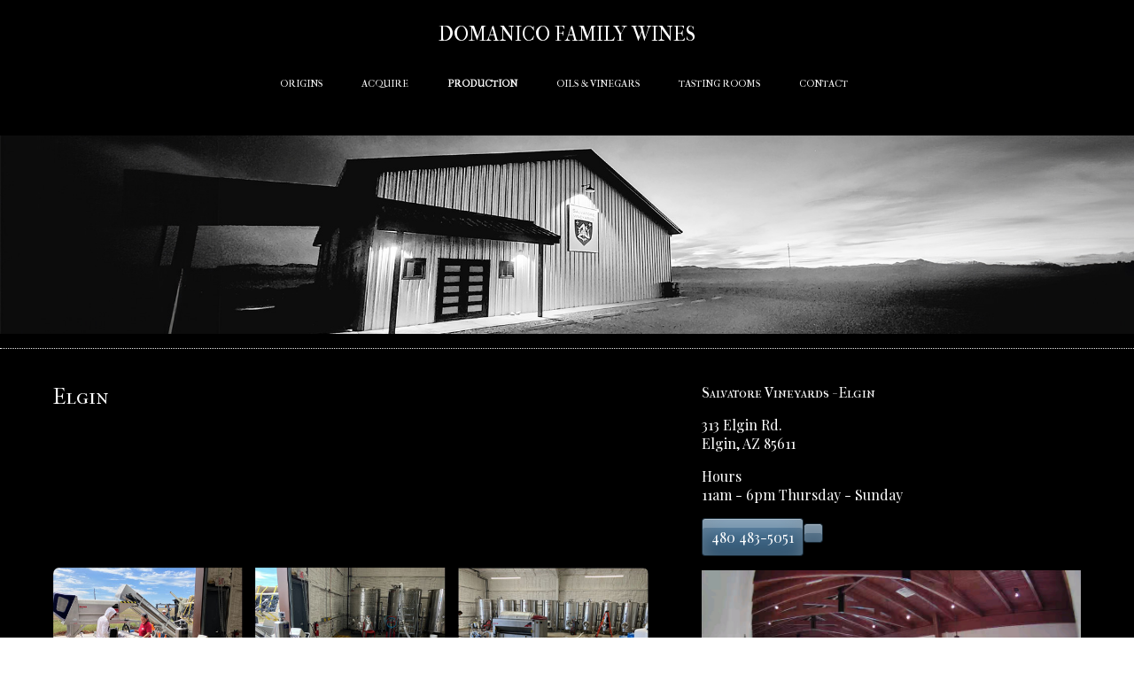

--- FILE ---
content_type: text/html
request_url: https://passioncellars.com/elginprod.html
body_size: 2882
content:
<!doctype html>
<html><!-- InstanceBegin template="/Templates/master.dwt" codeOutsideHTMLIsLocked="false" -->
<head>
<!-- [favicon] begin -->
<link rel="apple-touch-icon" sizes="180x180" href="/apple-touch-icon.png">
<link rel="icon" type="image/png" sizes="32x32" href="/favicon-32x32.png">
<link rel="icon" type="image/png" sizes="16x16" href="/favicon-16x16.png">
<link rel="manifest" href="/site.webmanifest">
<link rel="mask-icon" href="/safari-pinned-tab.svg" color="#5bbad5">
<meta name="msapplication-TileColor" content="#da532c">
<meta name="theme-color" content="#ffffff">
<!-- [favicon] end -->
<meta id="p7LBM" name="viewport" content="width=device-width">
<meta charset="UTF-8">
<!-- InstanceBeginEditable name="doctitle" -->
<title>Passion Cellars - Salvatore Vineyards</title>
<!-- InstanceEndEditable -->
<link href="p7lbm/p7LBM-Core.css" rel="stylesheet" type="text/css" media="all">
<link href="p7lbm/p7LBM-Custom-01.css" rel="stylesheet" type="text/css" media="all">
<link href="p7lbm/p7LBM_1.css" rel="stylesheet" type="text/css" media="all">
<link href="p7lbnav/p7LBNAV01.css" rel="stylesheet" type="text/css" media="all">
<script type="text/javascript" src="p7lbnav/p7LBNAVscripts.js"></script>
<!-- InstanceBeginEditable name="head" -->
<link href="p7lbm/p7LBM-Cmpnt.css" rel="stylesheet" type="text/css" media="all">
<link href="p7tlk/p7TKL-01.css" rel="stylesheet" type="text/css" media="all">
<link href="p7lbm/p7LBM_2_10.css" rel="stylesheet" type="text/css" media="all">
<!-- InstanceEndEditable -->
<link href="https://fonts.googleapis.com/css2?family=Rock+Salt&display=swap" rel="stylesheet">
<link href="https://fonts.googleapis.com/css2?family=IM+Fell+French+Canon+SC&display=swap" rel="stylesheet">
<link href="https://fonts.googleapis.com/css2?family=Playfair+Display&display=swap" rel="stylesheet">
	
	<link href="p7brm/p7BRM-01.css" rel="stylesheet" type="text/css" media="all">
<script type="text/javascript" src="p7brm/p7BRMscripts.js"></script>
<!--<script>
  (function(i,s,o,g,r,a,m){i['GoogleAnalyticsObject']=r;i[r]=i[r]||function(){
  (i[r].q=i[r].q||[]).push(arguments)},i[r].l=1*new Date();a=s.createElement(o),
  m=s.getElementsByTagName(o)[0];a.async=1;a.src=g;m.parentNode.insertBefore(a,m)
  })(window,document,'script','https://www.google-analytics.com/analytics.js','ga');

  ga('create', 'UA-3479925-66', 'auto');
  ga('send', 'pageview');

</script>
--></head>

<body>
<div id="p7BRM_1" class="p7BRM-01 p7BRM">
  <ul id="p7BRMlist_1" class="p7brm-list">
    <li><a href="_images/2023/background-triskelions.jpg">background-triskelions.jpg</a></li>
  </ul>
  <script type="text/javascript">P7_BRMop('p7BRM_1',1,400,1,1,999,0,0,1,100);</script>
</div>
  <div id="menu" class="lbm-row p7LBM-1-style-4">
    <div class="lbm-col-wrapper">
		<div class="lbm-column width-100 lbm-centered p7LBM-1-style-3">
        <center>
          <h2>&nbsp;</h2>
          <h2>DOMANICO FAMILY WINES</h2>
        </center>
      <div class="lbm-column width-100">
        <div id="p7LBNAV_1" class="p7LBNAV lbnav-centered lbnav-pop">
          <div id="p7LBNAVtb_1" class="p7LBNAV-toolbar closed"><a href="#" title="Hide/Show Menu"><img src="p7lbnav/img/toggle-icon.png" alt="Toggle Menu"></a></div>
          <ul id="p7LBNAVu_1" class="p7LBNAV-menu closed">
            <li><a id="p7LBNAVt1_1" href="index.html">ORIGINS</a></li>
            <li><a id="p7LBNAVt1_2" href="#">ACQUIRE</a>
              <div id="p7LBNAVs1_2" class="lbnav-sub-wrapper">
                <ul>
                  <li><a href="buywine.html">SHOP ALL WINES</a></li>
                  <li><a href="cabalwines.html">CABAL CELLARS</a></li>
                  <li><a href="passionwines.html">PASSION CELLARS</a></li>
                  <li><a href="salvatorewines.html">SALVATORE VINEYARDS</a></li>
                </ul>
              </div>
            </li>
            <li><a id="p7LBNAVt1_3" href="#">PRODUCTION</a>
              <div id="p7LBNAVs1_3" class="lbnav-sub-wrapper">
                <ul>
                  <li><a href="elginprod.html">ELGIN</a></li>
                  <li><a href="willcoxprod.html">WILLCOX</a></li>
                </ul>
              </div>
            </li>
            <li><a id="p7LBNAVt1_4" href="#">OILS
              & VINEGARS</a>
              <div id="p7LBNAVs1_4" class="lbnav-sub-wrapper">
                <ul>
                  <li><a href="balsamic.html">BALSAMIC VINEGAR</a></li>
                  <li><a href="oils.html">EXTRA VIRGIN OLIVE OIL</a></li>
                  <li><a href="food.html">SAUCES, OLIVES, AND MORE</a></li>
                </ul>
              </div>
            </li>
            <li><a id="p7LBNAVt1_5" href="#">TASTING ROOMS</a>
              <div id="p7LBNAVs1_5" class="lbnav-sub-wrapper">
                <ul>
                  <li><a href="elgin.html">ELGIN</a></li>
                  <li><a href="jerome.html">JEROME</a></li>
                  <li><a href="scottsdale.html">SCOTTSDALE</a></li>
                  <li><a href="tombstone.html">TOMBSTONE</a></li>
                  <li><a href="willcox.html">WILLCOX</a></li>
                </ul>
              </div>
            </li>
            <li><a id="p7LBNAVt1_6" href="contact.html">CONTACT</a></li>
          </ul>
          <script type="text/javascript">P7_opLBNAV('p7LBNAV_1',3,450,0,1,1,1,0,900);</script>
        </div>
      </div>
    </div>
  </div>
<div id="p7LBM_1" class="p7LBM-01 p7LBM text-link-light">
  <div id="logo" class="lbm-row p7LBM-1-style-1 lbm-bg-repeat">
    <div class="lbm-col-wrapper p7LBM-1-style-2">
        <p><img src="_images/2023/Elgin-Sunset-BW.jpg" width="2000" height="350" class="scalable" alt="Domanico Family Wines"></p>
      </div>
    </div>
  </div>
  <div id="content" class="lbm-row p7LBM-1-style-4">
    <div class="lbm-col-wrapper">
      <div class="lbm-column width-100"> <!-- InstanceBeginEditable name="ContentArea" -->
        <div id="p7LBM_2" class="p7LBM-01 p7LBM">
          <div class="lbm-row">
            <div class="lbm-col-wrapper">
     <div class="lbm-column width-60">
                <h1>Elgin</h1>
                <p>Welcome to the new epicenter of excellence, Salvatore Vineyards' latest venture in Elgin, Arizona. This cutting-edge facility proudly hosts Salvatore Vineyards, Passion Cellars, and Cabal Cellars of Arizona, merging top-tier winemaking expertise under one roof. Boasting state-of-the-art equipment, this expansion signifies our relentless pursuit of top quality. Here, we harmoniously blend tradition with innovation, aiming not only to enhance quality but also to elevate production, striving to share our unparalleled wines with a wider audience, one exquisite case at a time.  </p>
                <p><img src="_images/2023/elgin-page.jpg" width="1200" height="694" class="scalable-rounded" alt=""></p>
                <p></p>                <div class="lbm-map-wrapper lbm-frame-rnd">
<iframe src="https://www.google.com/maps/embed?pb=!1m18!1m12!1m3!1d3396.1290966177107!2d-110.55441304845294!3d31.657687647422883!2m3!1f0!2f0!3f0!3m2!1i1024!2i768!4f13.1!3m3!1m2!1s0x86d6c36ea677dda1%3A0x5dd0521f9af2217e!2s331%20Elgin%20Rd%2C%20Elgin%2C%20AZ%2085611!5e0!3m2!1sen!2sus!4v1653489649664!5m2!1sen!2sus" width="600" height="450" style="border:0;" allowfullscreen="" loading="lazy" referrerpolicy="no-referrer-when-downgrade"></iframe>                </div>
              </div>
              <div class="lbm-column width-40 p7LBM-2-style-1">
                <h3>Salvatore Vineyards - Elgin</h3>
                <p>313 Elgin Rd.<br>
                  Elgin, AZ 85611</p>
                <p>Hours<br>
                  11am - 6pm Thursday - Sunday
                </p>
                <p><a href="tel:14804835051" class="p7TKL TKL tkl-BTN tkl-LC-white tkl-HC-gray tkl-BGL-blue tkl-BRD-dk tkl-rnd tkl-gl">480 483-5051</a><a href="tel:19286499800" class="p7TKL TKL tkl-BTN tkl-LC-white tkl-HC-gray tkl-BGL-blue tkl-BRD-dk tkl-rnd tkl-gl"></a></p>
                <p><img src="_images/2023/Elgin Tasting Room.jpg" width="1904" height="1080" class="scalable" alt="Wine bottles"></p>
                <p><img src="_images/2022/C9C3DB82-DD83-461B-B0D5-58940F1D7666.jpeg" width="640" height="438" class="scalable" alt="Wine bottles and glass"></p>
              </div>
            </div>
          </div>
        </div>
      <!-- InstanceEndEditable --></div>
    </div>
  </div>
  <div id="footer" class="lbm-row p7LBM-1-style-5">
    <div class="lbm-col-wrapper p7LBM-1-style-6">
      <div class="lbm-column width-33 lbm-centered p7LBM-1-style-7"> Follow Passion Cellars<br>
        <a href="https://www.tripadvisor.com/Attraction_Review-g31253-d5294306-Reviews-Passion_Cellars-Jerome_Arizona.html" target="new"><img src="_images/trip_advisor_100.jpg" width="73" height="43" class="scalable" alt="TripAdvisor logo"></a>&nbsp; <a href="https://www.facebook.com/PassionCellars" target="new"><img src="_images/facebook.png" width="48" height="48" class="scalable" alt="Facebook logo"></a>&nbsp; <a href="https://www.instagram.com/passion_cellars/" target="new"><img src="_images/instagram.png" width="48" height="48" class="scalable" alt="Instagram logo"></a></div>
      <div class="lbm-column width-33 lbm-centered">
        <script type="text/javascript">
now=new Date();
year=now.getFullYear();
  </script>
        <center>
          &copy; 2020 -
          <script type="text/javascript">
document.write(year); 
</script>
          &nbsp;<br>
          Passion Cellars / Salvatore Vineyards<br>
          <a href="http://nickoftimeproductions.com" target="_blank" class="text-link-white-footer">Nick of Time Productions</a>
        </center>
      </div>
      <div class="lbm-column width-33 lbm-centered"> Follow Salvatore Vineyards<br>
        <a href="https://www.tripadvisor.com/Attraction_Review-g31350-d9792537-Reviews-Salvatore_Vineyards-Scottsdale_Arizona.html" target="new"><img src="_images/trip_advisor_100.jpg" width="73" height="43" class="scalable" alt="TripAdvisor logo"></a>&nbsp; <a href="https://www.facebook.com/Salvatorevineyards" target="new"><img src="_images/facebook.png" width="48" height="48" class="scalable" alt="Facebook logo"></a>&nbsp; <a href="https://www.instagram.com/salvatore_vineyards/" target="new"><img src="_images/instagram.png" width="48" height="48" class="scalable" alt="Instagram logo"></a></div>
    </div>
  </div>
</div>
</body>
<!-- InstanceEnd --></html>


--- FILE ---
content_type: text/css
request_url: https://passioncellars.com/p7lbm/p7LBM_1.css
body_size: 11
content:
/*
-----------------------------
PVII Layout Builder Magic
by Project Seven Development
www.projectseven.com
UI Styles: p7LBM_1
-----------------------------

*** For LBM System Use Only ***
***  Do Not Edit Manually   ***

*/
.p7LBM-1-style-1 {
background-image:url("../_images/2023/background-triskelions.jpg");
}
.p7LBM-1-style-2 {
background-color:#000000;
}
.p7LBM-1-style-3 {
background-color:#000000;
padding:0;
}
.p7LBM-1-style-4 {
background-color:#000000;
padding:0;
}
.p7LBM-1-style-5 {
background-color:#000000;
}
.p7LBM-1-style-6 {
background-color:#000000;
}
.p7LBM-1-style-7 {
color:#FFFFFF;
background-color:hsla(0,2%,35%,0.74);
}
.p7LBM-1-style-8 {
color:#FFFFFF;
background-color:#514F4F;
}


--- FILE ---
content_type: text/css
request_url: https://passioncellars.com/p7lbnav/p7LBNAV01.css
body_size: 1569
content:
/*
 ----------------------------- 
 PVII Layout Builder Menu
 by Project Seven Development
 www.projectseven.com
 -----------------------------
*/

/*MAIN EDITABLE STYLES*/

.p7LBNAV.lbnav-fixed {
	background-color: rgb(170,17,32);
	background: rgba(91,36,94,0.95);
}

/*Padding on List Items*/
.p7LBNAV ul li {
	padding: 6px 0px;
}
.p7LBNAV ul ul li {
	padding: 0px 0px;
}

/*Base Link styles*/
.p7LBNAV ul a {
	-webkit-transition: all linear .35s 0s;
	transition: all linear .35s 0s;
}
.p7LBNAV ul a {
	font-family: 'IM Fell French Canon SC', serif;
	color: #fff;
	font-size: 70%;
	padding: 10px 18px;
}
.p7LBNAV ul a:hover,
.p7LBNAV ul a.open {
	background-color: rgb(200,200,180);
	color: #000;
}
.p7LBNAV.lbnav-buttonized ul a {
	background-color: rgb(170,17,32);
}
.p7LBNAV.lbnav-buttonized ul a.open {
	background-color: rgb(100,100,80);
	color: #DDD;
}
.p7LBNAV.lbnav-buttonized ul a:hover {
	background-color: rgb(130,130,110);
	color: #FFF;
}


/*Sub Menu Link Styles*/
.p7LBNAV ul ul {
	background-color: #1F1F1F;
}
.p7LBNAV ul ul a {
	color: #BBB;
	padding: 8px 10px;
}
.p7LBNAV ul ul a:hover {
	background-color: #444;
	color: #FFF;
}

/*Trigger Link Arrows (links that spawn drop menus)*/
.p7LBNAV ul a.trig {
	background-image: url(img/lbnav_east_black.gif);
}
.p7LBNAV ul a.trig:hover, .p7LBNAV ul a.open.trig {
	background-image: url(img/lbnav_south_black.gif);
}
.p7LBNAV.lbnav-buttonized ul a.trig:hover, .p7LBNAV.lbnav-buttonized ul a.open.trig {
	background-image: url(img/lbnav_south_white.gif);
}

/*Current Mark*/
.p7LBNAV ul a.current_mark {
	font-weight: bold;
}

/*Toolbar: Responsive mode base for hamburger icon*/
.p7LBNAV.lbnav-vertical .p7LBNAV-toolbar {
	background-color: #222222;
}
/*Text Label Next to Hamburger Icon (Delete text inside quotes for no label)*/
.p7LBNAV .p7LBNAV-toolbar.closed a:after {
	content: "Menu";
}
.p7LBNAV .p7LBNAV-toolbar.opened a:after {
	content: "Menu";
}

/*
********************
End Editable Styles
*********************
*/








/*
****************
Core Styles
****************
*/

/*POP MENU MODE*/

.p7LBNAV.lbnav-pop .lbnav-sub-wrapper {
	position: absolute;
	top: 100%;
	left: auto;
	text-align: left;
	display: none;
	z-index: 99;
}


.p7LBNAV.lbnav-pop ul ul li {
	padding: 0px;
	float: none;
	margin: 0px;
}
.p7LBNAV.lbnav-pop ul ul a {
	padding: 8px 20px;
	border: none;
}


/*Vertical Accordion Menu*/
.p7LBNAV.lbnav-vertical .lbnav-sub-wrapper {
	position: relative;
	padding: 0px;
	margin: 0px;
	top: 0px;
}
.p7LBNAV.lbnav-vertical ul,
.p7LBNAV.lbnav-vertical ul ul {
	display: block;
}

.p7LBNAV.lbnav-vertical ul li,
.p7LBNAV.lbnav-vertical ul ul li {
	float: none;
	display: block;
	padding: 0px;
	margin-right: 0px !important;
}
.p7LBNAV.lbnav-vertical ul li {
	margin-bottom: 8px;
}
.p7LBNAV.lbnav-vertical ul li:last-child {
	margin-bottom: 0px;
}
.p7LBNAV.lbnav-vertical ul ul li {
	margin-bottom: 0px;
}


/*Hide Toolbar for Smartphones */
.p7LBNAV-toolbar {
	display: none;
}
.p7LBNAV {
	position: relative;
	z-index: 900;
}
.lbnav-fixed {
	text-align: inherit;
	border-bottom: 1px solid rgba(0,0,0,0.46);
}
.p7LBNAV:after {
	content: "";
	display: table;
	clear: both;
}
.p7LBNAV.lbnav-centered {
	text-align: center;
}

.p7LBNAV.lbnav-right {
	text-align: right;
}
.p7LBNAV ul {
	margin: 0px;
	padding: 0px;
	display: inline-block;
	vertical-align: bottom;
}
.p7LBNAV ul li {
	list-style-type: none;
	float: left;
	margin-right: 8px;
}
.p7LBNAV ul a {
	display: block;
	text-decoration: none;
}
.p7LBNAV.lbnav-buttonized ul ul a {
	background-color: transparent;
}
.p7LBNAV ul ul {
	margin: 0px;
	display: inline-block;
	padding: 0px;
	vertical-align: bottom;
}
/*Arrows*/
.p7LBNAV ul a.trig {
	background-repeat: no-repeat;
	background-position: left center;
}
.p7LBNAV ul a.trig:hover, .p7LBNAV ul a.open.trig {
	background-repeat: no-repeat;
	background-position: left center;
}
/*
 ROUNDED CORNERS 
 Comment out all rules in this section to remove rounded corners
*/
.p7LBNAV.lbnav-rounded .p7LBNAV-toolbar {
	border-radius: 4px 4px 0px 0px;
}
.p7LBNAV.lbnav-rounded ul a {
	border-radius: 3px;
}
.p7LBNAV.lbnav-rounded.lbnav-vertical ul a.open {
	border-radius: 4px 4px 0px 0px;
}
.p7LBNAV.lbnav-rounded ul ul {
	border-radius: 0px 0px 4px 4px;
}
.p7LBNAV.lbnav-rounded.lbnav-vertical ul ul a {
	border-radius: 0px;
}
.p7LBNAV.lbnav-rounded.lbnav-vertical ul ul li:last-child a {
	border-radius: 0px 0px 4px 4px;
}
.p7LBNAV.lbnav-rounded.lbnav-pop ul ul {
	border-radius: 0px 0px 4px 4px;
}
.p7LBNAV.lbnav-rounded.lbnav-pop ul ul a {
	border-radius: 0px;
}
.p7LBNAV.lbnav-rounded.lbnav-pop ul ul li:last-child a {
	border-radius: 0px 0px 4px 4px;
}

/*END MAIN EDITABLE STYLES*/





/*Smartphone Menu Presentation*/
@media only screen and (min-width: 0px) and (max-width: 700px) {

.p7LBNAV {
	padding: 0px;
	margin: 0px;
}
.p7LBNAV ul { 
	width: 100%; 
}
.p7LBNAV ul li {
	margin: 0px;
	padding: 0px;
}
.p7LBNAV ul,
.p7LBNAV ul ul {
	display: block;
	padding: 0px;
	margin: 0px;
}
.p7LBNAV ul li,
.p7LBNAV ul ul li {
	float: none;
	display: block;
	margin: 0px;
	padding: 0px;
}
.p7LBNAV ul li a,
.p7LBNAV.lbnav-vertical ul li a {
	border: none;
	border-radius: 0px;
	padding: 8px 18px;
}
.p7LBNAV ul li:last-child a {
	border-bottom: none;
}
.p7LBNAV ul li a {
	color: #FFF;
}
.p7LBNAV ul li a:hover {
	color: #FFF;
}
.p7LBNAV ul li a.open:hover {
	color: #FFF;
}
.p7LBNAV ul ul li a {
	color: #AAA;
}
.p7LBNAV ul ul li a:hover {
	color: #FFF ;
}
.p7LBNAV .lbnav-sub-wrapper {
	width: 100%;
	position: relative;
	padding: 0px;
	margin: 0px;
	top: 0px;
}
/*Toolbar for Smartphones*/
.p7LBNAV .p7LBNAV-toolbar,
.p7LBNAV.lbnav-vertical .p7LBNAV-toolbar {
	position: relative;
	z-index: 901;
	display: block;
	background-color: #222;
	text-align: left;
	padding: 6px;
	cursor: pointer;
}

.p7LBNAV ul.closed {
	display: none;
}
.p7LBNAV ul.opened {
	display: block;
}

.p7LBNAV .p7LBNAV-toolbar img,
.p7LBNAV.lbnav-vertical .p7LBNAV-toolbar img {
	border: none;
	padding-left: 16px;
}
.p7LBNAV .p7LBNAV-toolbar a,
.p7LBNAV.lbnav-vertical .p7LBNAV-toolbar a {
	color: #999;
	text-transform: uppercase;
	background-color: transparent;
	border: none;
	text-decoration: none;
}

.p7LBNAV .p7LBNAV-toolbar a:after {
	margin-left: 10px;
}
.p7LBNAV .p7LBNAV-toolbar img,
.p7LBNAV.lbnav-vertical .p7LBNAV-toolbar img {
	opacity: .5;
}
.p7LBNAV .p7LBNAV-toolbar:hover img,
.p7LBNAV.lbnav-vertical .p7LBNAV-toolbar:hover img {
	opacity: 1;
}
.p7LBNAV .p7LBNAV-toolbar:hover a,
.p7LBNAV.lbnav-vertical .p7LBNAV-toolbar:hover a {
	color: #EEE;
}
.p7LBNAV .p7LBNAV-toolbar.closed img,
.p7LBNAV.lbnav-vertical .p7LBNAV-toolbar.closed img {
	opacity: 1;
}
.p7LBNAV .p7LBNAV-toolbar.closed:hover,
.p7LBNAV.lbnav-vertical .p7LBNAV-toolbar.closed:hover {
	background-color: #000;
}
.p7LBNAV.lbnav-vertical .p7LBNAV-toolbar {
	margin-bottom: 6px;
}
.p7LBNAV.lbnav-vertical.lbnav-rounded .p7LBNAV-toolbar {
	border-radius: 4px;
}
.p7LBNAV.lbnav-pop.lbnav-rounded .p7LBNAV-toolbar {
	border-radius: 0px;
}
.p7LBNAV.lbnav-rounded.lbnav-pop ul a {
	border-radius: 0px 0px 0px 0px;
}
.p7LBNAV.lbnav-rounded.lbnav-pop ul ul {
	border-radius: 0px 0px 0px 0px;
}
.p7LBNAV.lbnav-rounded.lbnav-pop ul ul li:last-child a {
	border-radius: 0px 0px 0px 0px;
}
.p7LBNAV.lbnav-rounded.lbnav-vertical ul a {
	border-radius: 3px;
}
.p7LBNAV.lbnav-rounded.lbnav-vertical ul a.open {
	border-radius: 4px 4px 0px 0px;
}


.p7LBNAV.lbnav-fixed ul {position: relative; z-index: 9999;}

.p7LBNAV ul ul {position: relative;}

.p7LBNAV.lbnav-pop .lbnav-sub-wrapper {
	position: relative;
	top: auto;
}
.p7LBNAV.lbnav-pop {
	text-align: left;
}



.p7LBNAV.lbnav-fixed {max-height: 100% !important; overflow-y: auto;}

/*END MEDIA QUERY - DO NOT REMOVE CURLY BRACE BELOW*/
}

/*Smartphone All */
@media only screen and (max-device-width: 480px) {
	.p7LBNAV.lbnav-fixed {max-height: 100% !important; overflow-y: auto;}
}

/*Exception rules for Smartphones in Landscape orientation only*/
@media only screen and (max-device-width: 480px) and (orientation : landscape) {
.p7LBNAV ul a {
	font-size: 80%;
	padding: .35em .75em;
}
.p7LBNAV ul ul a {
	font-size: 80%;
	padding: .3em 1em;
}
/*END MEDIA QUERY - DO NOT REMOVE CURLY BRACE BELOW*/
}


--- FILE ---
content_type: text/css
request_url: https://passioncellars.com/p7lbm/p7LBM_2_10.css
body_size: -89
content:
/*
-----------------------------
PVII Layout Builder Magic
by Project Seven Development
www.projectseven.com
UI Styles: p7LBM_2
-----------------------------

*** For LBM System Use Only ***
***  Do Not Edit Manually   ***

*/
.p7LBM-2-style-1 {
color:#FFFFFF;
}


--- FILE ---
content_type: text/css
request_url: https://passioncellars.com/p7brm/p7BRM-01.css
body_size: 268
content:
/* 
  -----------------------------------
  Background Image Rotator Magic
  by Project Seven Development
  www.projectseven.com
  Style Theme: 1 - Basic
  -----------------------------------
*/

.p7BRM { display: none; }
.p7BRM-01.p7brm-toolbar {
	position: fixed;
	z-index: 999;
	display: none;
	overflow: hidden;
	padding: 0;
}
.p7BRM-01.p7brm-toolbar.top-right {
	top: 10px;
	right: 20px;
}
.p7BRM-01.p7brm-toolbar.bottom-right {
	bottom: 10px;
	right: 20px;
}
.p7BRM-01.p7brm-toolbar ul {
	margin: 0px;
	padding: 0px;
}
.p7BRM-01.p7brm-toolbar li {
	list-style-type: none;
	float: left;
}
.p7brm-toolbar a {
	text-decoration: none;
	display: block;
	opacity: .5;
	background-repeat: no-repeat;
	font-size: 0px;
	width: 22px;
	height: 38px;
}
.p7brm-toolbar a.previous { background-image: url(img/p7brm-left-light.png); }
.p7brm-toolbar a.next { background-image: url(img/p7brm-right-light.png); }
.p7brm-toolbar a.pause.play {
	background-image: url(img/p7brm-pause-light.png);
	width: 35px;
}
.p7brm-toolbar a.pause.play.tb-play {
	background-image: url(img/p7brm-play-light.png);
	width: 35px;
}

.p7brm-toolbar.dark a.previous { background-image: url(img/p7brm-left-dark.png); }
.p7brm-toolbar.dark a.next { background-image: url(img/p7brm-right-dark.png); }
.p7brm-toolbar.dark a.pause.play {
	background-image: url(img/p7brm-pause-dark.png);
	width: 35px;
}
.p7brm-toolbar.dark a.pause.play.tb-play {
	background-image: url(img/p7brm-play-dark.png);
	width: 35px;
}
.p7brm-toolbar.dark a.fore-back {
	background-image: url(img/p7brm-background-dark.png);
	width: 44px;
}
.p7brm-toolbar.light a.fore-back {
	background-image: url(img/p7brm-background-light.png);
	width: 44px;
}
.p7brm-toolbar.light a.fore-back.foreground {
	background-image: url(img/p7brm-foreground-light.png);
	width: 44px;
}
.p7brm-toolbar.dark a.fore-back.foreground {
	background-image: url(img/p7brm-foreground-dark.png);
	width: 44px;
}
.p7BRM-01.p7brm-toolbar {
	-webkit-transition: all .5s linear;
	transition: all .5s linear;
}
.p7BRM-01.p7brm-toolbar.foreground {
	border-radius: 6px;
	overflow: hidden;
	padding: 10px;
}	
.p7BRM-01.p7brm-toolbar.light.foreground {
	background-color: rgba(0,0,0,.5);
}
.p7BRM-01.p7brm-toolbar.dark.foreground {
	background-color: rgba(255,255,255,.5);
}		


.p7brm-toolbar a:hover {
	opacity: 1;
}


--- FILE ---
content_type: text/javascript
request_url: https://passioncellars.com/p7brm/p7BRMscripts.js
body_size: 4293
content:

/* 
 ================================================
 PVII Backgound Image Rotator scripts
 Copyright (c) 2014-2015 Project Seven Development
 www.projectseven.com
 Version: 1.1.3 -build 06
 ================================================
 
*/

var p7BRM={
	ctl: [],
	status: false,
	once: false,
	prf: 'none',
	animDelay: (1000/60)
};
function P7_BRMset(){
	var i,h,hd,sh='',ie=P7_BRMgetIEver();
	if(!document.getElementById || (ie>4 && ie<6)){
		return;
	}
	sh+='.p7brm-box {position:fixed;z-index:-999;height:100%;width:100%;left:0;top:0;overflow:hidden;padding:0;margin:0;}\n';
	sh+='.p7brm-slide {position:absolute;height:100%;width:100%;top:0;left:0;overflow:hidden;visibility:hidden;padding:0;margin:0;}\n';
	sh+='.p7brm-image {width:100%;height:auto;position:absolute;top:0px;left:0px;filter:inherit;}\n';
	sh+='.p7brm-box.foreground {z-index:9999999 !important;opacity:1 !important;filter:alpha(opacity=100) !important;}\n';
	sh+='.p7brm-toolbar.foreground {z-index:99999995 !important;}\n';
	p7BRM.prf=P7_BRMgetCSSPre();
	hd=document.head || document.getElementsByTagName('head')[0];
	h=document.createElement('style');
	h.type='text/css';
	if(h.styleSheet){
		h.styleSheet.cssText=sh;
	}
	else{
		h.appendChild(document.createTextNode(sh));
	}
	hd.appendChild(h);
}
P7_BRMset();
function P7_BRMop(){
	if(!document.getElementById){
		return;
	}
	p7BRM.ctl[p7BRM.ctl.length]=arguments;
}
function P7_BRMbb(){
}
function P7_BRMaddLoad(){
	var ie=P7_BRMgetIEver();
	if(!document.getElementById || (ie>4 && ie<6)){
		return;
	}
	if(window.addEventListener){
		document.addEventListener("DOMContentLoaded",P7_BRMinit,false);
		window.addEventListener("load",P7_BRMinit,false);
		window.addEventListener("unload",P7_BRMbb,false);
		window.addEventListener("resize",P7_BRMrsz,false);
	}
	else if(window.attachEvent){
		document.write("<script id=p7ie_brm defer src=\"//:\"><\/script>");
		document.getElementById("p7ie_brm").onreadystatechange=function(){
			if (this.readyState=="complete"){
				if(p7BRM.ctl.length>0){
					P7_BRMinit();
				}
			}
		};
		window.attachEvent("onload",P7_BRMinit);
		window.attachEvent("onunload",P7_BRMbb);
		window.attachEvent("onresize",P7_BRMrsz);
	}
}
P7_BRMaddLoad();
function P7_BRMinit(){
	var i,j,k,tD,bx,el,tU,tA,tC,ie,pli=0;
	if(p7BRM.ctl.length<1){
		return;
	}
	if(p7BRM.once){
		return;
	}
	p7BRM.once=true;
	document.p7brmpre=[];
	ie=P7_BRMgetIEver();
	for(j=0;j<p7BRM.ctl.length;j++){
		tD=document.getElementById(p7BRM.ctl[j][0]);
		if(tD){
			tD.p7opt=p7BRM.ctl[j];
			bx=document.createElement('div');
			bx.setAttribute('id',tD.id.replace('_','box_'));
			bx.className='p7brm-box '+tD.className;
			document.getElementsByTagName('body')[0].appendChild(bx);
			if(tD.p7opt[9] && tD.p7opt[9]<100){
				if(bx.filters){
					bx.style.filter='alpha(opacity='+tD.p7opt[9]+')';
				}
				else{
					bx.style.opacity=tD.p7opt[9]/100;
				}
			}
			if(p7BRM.prf=='none' && tD.p7opt[1]>2){
				tD.p7opt[1]=1;
			}
			if(tD.p7opt[1]!=2 && ie>4 && ie<8){
				tD.p7opt[1]=0;
			}
			tD.brmBox=bx;
			tD.brmControls=false;
			tD.brmToolbar=false;
			tC=document.getElementById(tD.id.replace('_','tb_'));
			if(tC){
				document.getElementsByTagName('body')[0].appendChild(tC);
				tD.brmControls=[];
				tD.brmToolbar=tC;
			}
			tD.brmSlides=[];
			tD.brmCurrentSlideNum=0;
			tD.brmPreviousSlideNum=1;
			tD.brmNumPlays=1;
			tU=document.getElementById(tD.id.replace('_','list_'));
			if(tD.p7opt[3]===0){
				P7_BRMrandomizer(tU);
				tD.p7opt[3]=1;
			}
			tA=tU.getElementsByTagName('A');
			k=0;
			for(i=0;i<tA.length;i++){
				if(tA[i].parentNode.nodeName=="LI"){
					k++;
					tD.brmSlides[k]=tA[i];
					tA[i].brmDiv=tD.id;
					tA[i].brmSlideNum=k;
					tD.brmSlideNums=tD.brmSlides.length-1;
					document.p7brmpre[pli]=new Image();
					document.p7brmpre[pli].cmp=false;
					document.p7brmpre[pli].brmDiv=tD.id;
					tA[i].brmPreIndex=pli;
					tA[i].brmPreImage=document.p7brmpre[pli];
					if(k<2){
						document.p7brmpre[pli].src=tA[i].href;
					}
					pli++;
					if(tC){
						tD.brmControls[3]=P7_BRMsetCC(tD.id,'rp_','prev');
						tD.brmControls[5]=P7_BRMsetCC(tD.id,'rn_','next');
						el=document.getElementById(tD.id.replace('_','fb_'));
						if(el){
							el.p7state='back';
							el.brmDiv=tD.id;
							tD.brmControls[7]=el;
							el.brmBox=bx;
							el.brmToolbar=tC;
							el.onclick=function(){
								var tx,cl='foreground',ac=(this.p7state=='fore')?'back':'fore';
								if(this.p7state=='fore'){
									this.p7state='back';
									tx='Foreground';
									P7_BRMremClass(this,cl);
									P7_BRMremClass(this.brmBox,cl);
									P7_BRMremClass(this.brmToolbar,cl);
								}
								else{
									this.p7state='fore';
									tx='Background';
									P7_BRMsetClass(this,cl);
									P7_BRMsetClass(this.brmBox,cl);
									P7_BRMsetClass(this.brmToolbar,cl);
								}
								this.innerHTML=tx;
								return false;
							};
						}
						el=document.getElementById(tD.id.replace('_','rpp_'));
						if(el){
							el.p7state='pause';
							el.brmDiv=tD.id;
							tD.brmControls[4]=el;
							el.onclick=function(){
								var ac=(this.p7state=='play')?'pause':'play';
								P7_BRMcontrol(this.brmDiv,ac);
								return false;
							};
							el.brmSetButtonState=function(st){
								var tx;
								if(st=='play'){
									tx='Pause';
									P7_BRMremClass(this,'tb-play');
								}
								else{
									tx='Play';
									P7_BRMsetClass(this,'tb-play');
								}
								this.innerHTML=tx;
							};
						}
					}
				}
			}
			if(tD.p7opt[4]==1){
				tD.brmShowMode='play';
				if(tD.brmControls[4]){
					tD.brmControls[4].p7state='play';
					tD.brmControls[4].brmSetButtonState('play');
				}
			}
			P7_BRMshowImage(tD.id,tD.p7opt[3],1);
		}
	}
}
function P7_BRMctrl(dv,ac){
	return P7_BRMcontrol(dv,ac);
}
function P7_BRMcontrol(dv,ac,bp){
	var i,tD,cs,ts,op,sn,eI,eC,eD,tm=0,pauseOnAction,rs=false,m=false;
	tD=document.getElementById(dv);
	if(tD&&tD.brmSlides){
		if(tD.brmShowTimer){
			clearTimeout(tD.brmShowTimer);
		}
		pauseOnAction=(tD.p7opt[8]==1)?true:false;
		cs=tD.brmCurrentSlideNum;
		ts=tD.brmSlideNums;
		op=tD.p7opt;
		if(ac=='pause'){
			P7_BRMpause(dv);
			return m;
		}
		if(!bp && pauseOnAction){
			P7_BRMpause(dv);
		}
		if(ac=='play'){
			tD.brmShowMode='play';
			if(tD.brmControls[4]){
				tD.brmControls[4].p7state='play';
				tD.brmControls[4].brmSetButtonState('play');
			}
			ac='next';
			rs=true;
		}
		if(ac=='first'){
			tD.brmDirection='left';
			sn=1;
		}
		else if(ac=='prev'){
			tD.brmDirection='left';
			sn=cs-1;
			if(sn<1){
				sn=ts;
			}
		}
		else if(ac=='next'){
			sn=cs+1;
			tD.brmDirection='right';
			if(tD.brmShowMode=='play'){
				if(sn>ts){
					tD.brmNumPlays++;
					if(tD.p7opt[6]>0 && tD.brmNumPlays>tD.p7opt[6]){
						tD.brmNumPlays=0;
						sn=(tD.p7opt[7]==1)?1:tD.brmSlideNums;
						P7_BRMpause(tD.id);
					}
					else{
						sn=1;
					}
				}
			}
			else{
				if(sn>ts){
					sn=1;
				}
			}
		}
		else if(ac=='last'){
			tD.brmDirection='right';
			sn=ts;
		}
		else{
			tD.brmDirection='right';
			sn=ac;
		}
		sn=(sn<1)?1:sn;
		sn=(sn>tD.brmSlideNums)?tD.brmSlideNums:sn;
		if(sn==tD.brmCurrentSlideNum&&bp!=1){
			return m;
		}
		if(rs){
			tm=100;
			setTimeout("P7_BRMshowImage('"+tD.id+"',"+sn+","+bp+")",tm );
		}
		else{
			P7_BRMshowImage(tD.id,sn,bp);
		}
	}
	return false;
}
function P7_BRMpause(d){
	var cD,tD=document.getElementById(d);
	if(tD){
		tD.brmShowMode='pause';
		if(tD.brmShowTimer){
			clearTimeout(tD.brmShowTimer);
		}
		if(tD.brmControls[4]){
			tD.brmControls[4].p7state='pause';
			tD.brmControls[4].brmSetButtonState('pause');
		}
	}
}
function P7_BRMshowImage(dv,sn,bp){
	var i,tD,tA,tB,sW,iM;
	bp=(bp)?bp:null;
	tD=document.getElementById(dv);
	if(tD.brmStatus!='open'){
		tD.brmBox.style.display='block';
		if(tD.brmToolbar){
			tD.brmToolbar.style.display='block';
		}
	}
	if(tD.brmCurrentSlideNum==sn && bp!=1){
		return false;
	}
	if(tD.brmShowTimer){
		clearTimeout(tD.brmShowTimer);
	}
	if(tD.brmWait){
		clearTimeout(tD.brmWait);
	}
	if(tD.brmCurrentSlideNum!==0){
		tD.brmPreviousSlideNum = tD.brmCurrentSlideNum;
	}
	tD.brmCurrentSlideNum=sn;
	tA=tD.brmSlides[sn];
	tB=tD.brmBox;
	sW=document.createElement('div');
	sW.className='p7brm-slide';
	iM=document.createElement('img');
	iM.className='p7brm-image';
	P7_BRMsetImage(iM);
	iM.brmCnt=0;
	iM.src=tA.href;
	iM.oncontextmenu=function(){
		return false;
	};
	sW.appendChild(iM);
	tB.appendChild(sW);
	sW.brmImage=iM;
tD.brmWait=setInterval(function(){
	P7_BRMloadImage(tD,sW,iM,sn,bp);
}
,60);
}
function P7_BRMloadImage(tD,sW,im,sn,bp){
	im.brmCnt++;
	if(im.cmp && im.complete && im.height>10 && im.width > 10){
		clearTimeout(tD.brmWait);
		P7_BRMdispA(tD.id,sn,sW,bp);
	}
	if(im.brmCnt>200){
		clearTimeout(tD.brmWait);
		if(tD.brmShowMode=='play'){
			tD.brmShowResume=false;
			if(tD.brmShowTimer){
				clearTimeout(tD.brmShowTimer);
			}
			tD.brmShowTimer=setTimeout("P7_BRMcontrol('"+tD.id+"','next',2)",(tD.p7opt[5]*1000));
		}
	}
}
function P7_BRMsetImage(im){
	this.p7Status='';
	im.onload=function(){
		this.cmp=true;
	};
	im.onerror=function(){
		this.p7Status='load_error';
	};
}
function P7_BRMdispA(dv,sn,sW,bp){
	var tD,an,x;
	tD=document.getElementById(dv);
	if(tD.brmCurrentSlideNum!=sn){
		return false;
	}
	an=(bp && bp==1)?0:tD.p7opt[1];
	sW.brmImgHeight=sW.brmImage.height;
	sW.brmImgWidth=sW.brmImage.width;
	P7_BRMsetClass(sW,'current-slide');
	P7_BRMresizer(tD);
	P7_BRMhideSlide(tD);
	if(tD.p7opt[1]==1){
		P7_BRMfade(sW,5,100,tD.p7opt[2],'quad');
		P7_BRMdispFin(dv,sn,bp);
	}
	else if(tD.p7opt[1]==2){
		x=sW.offsetWidth;
		if(tD.brmDirection=='left'){
			x=x*-1;
		}
		sW.style.left=x+'px';
		P7_BRManimate(sW,'left','px',x,0,tD.p7opt[2],'quad');
		P7_BRMdispFin(dv,sn,bp);
	}
	else if(tD.p7opt[1]==3){
		x=100;
		if(tD.brmDirection=='left'){
			x=x*-1;
		}
		sW.style.left=x+'px';
		sW.style.opacity=0.1;
		sW.style.visibility='visible';
		sW.offsetWidth = sW.offsetWidth;
		sW.style[p7BRM.prf+'transition']='all '+tD.p7opt[2]+'ms ease-out';
		sW.style.left='0px';
		sW.style.opacity=1;
		P7_BRMdispFin(dv,sn,bp);
	}
	else{
		sW.style.visibility='visible';
		P7_BRMdispFin(dv,sn,bp);
	}
}
function P7_BRMdispFin(dv,sn,bp){
	var tD,ns,tA;
	tD=document.getElementById(dv);
	if(tD.brmCurrentSlideNum!=sn){
		return false;
	}
	ns=tD.brmCurrentSlideNum+1;
	ns=(ns<=tD.brmSlides.length-1)?ns:1;
	tA=tD.brmSlides[ns];
	if(!tA.brmPreImage.cmp){
		tA.brmPreImage.src=tA.href;
	}
	if(tD.brmShowMode=='play'){
		tD.brmShowMode='play';
		tD.brmShowResume=false;
		if(tD.brmShowTimer){
			clearTimeout(tD.brmShowTimer);
		}
		tD.brmShowTimer=setTimeout("P7_BRMcontrol('"+tD.id+"','next',2)",(tD.p7opt[5]*1000));
	}
}
function P7_BRMremoveSlide(bX,op){
	op=(op>-1)?op:1;
	if(bX.hasChildNodes()){
		while(bX.childNodes.length>op){
			bX.removeChild(bX.childNodes[0]);
		}
	}
}
function P7_BRMhideSlide(tD){
	var x,bX,sW,trsnd;
	trsnd=(p7BRM.prf=='-webkit-'?'webkitTransitionEnd':'transitionend');
	bX=tD.brmBox;
	if(bX && bX.hasChildNodes && bX.childNodes.length>1){
		sW=bX.childNodes[0];
		P7_BRMremClass(sW,'current-slide');
		if(tD.p7opt[1]==1){
			P7_BRMfade(sW,100,0,tD.p7opt[2],'quad',function(){
				P7_BRMremoveSlide(bX,1);
			}
			);
		}
		else if (tD.p7opt[1]==2){
			x=bX.offsetWidth*-1;
			if(tD.brmDirection=='left'){
				x=x*-1;
			}
			P7_BRManimate(sW,'left','px',0,x,tD.p7opt[2],'quad',function(){
				P7_BRMremoveSlide(bX,1);
			}
			);
		}
		else if (tD.p7opt[1]==3){
			x=-100;
			if(tD.brmDirection=='left'){
				x=x*-1;
			}
sW.addEventListener(trsnd, function(){
	P7_BRMremoveSlide(bX,1);
}
, false);
sW.style.left=x+'px';
sW.style.opacity=0;
}
else{
P7_BRMremoveSlide(bX,1);
}
}
}
function P7_BRMgetTime(st){
	var d = new Date();
	return d.getTime() - st;
}
function P7_BRManim(tp,t,b,c,d){
	if(tp=='quad'){
		if((t/=d/2)<1){
			return c/2*t*t+b;
		}
		else{
			return -c/2*((--t)*(t-2)-1)+b;
		}
	}
	else{
		return (c*(t/d))+b;
	}
}
function P7_BRMfade(ob,from,to,dur,typ,cb){
	if(ob.p7FadeRunning){
		clearInterval(ob.p7Fade);
		ob.p7FadeRunning=false;
	}
	typ=(!typ)?'quad':typ;
	ob.p7fadeType=typ;
	ob.p7StartFade=from;
	ob.p7FinishFade=to;
	ob.p7CurrentFade=ob.p7StartFade;
	if(ob.filters){
		ob.style.filter='alpha(opacity='+ob.p7CurrentFade+')';
	}
	else{
		ob.style.opacity=ob.p7CurrentFade/100;
	}
	ob.style.visibility='visible';
	ob.fadeStartTime=P7_BRMgetTime(0);
	ob.fadeDuration=dur;
	ob.p7FadeRunning=true;
ob.p7Fade=setInterval(function(){
	P7_BRMfader(ob,cb);
}
,p7BRM.animDelay);
}
function P7_BRMfader(el,cb){
	var i,tC,tA,op,et,cet,m=false;
	et=P7_BRMgetTime(el.fadeStartTime);
	if(et>=el.fadeDuration){
		et=el.fadeDuration;
		m=true;
	}
	if(el.p7CurrentFade!=el.p7FinishFade){
		op=P7_BRManim(el.p7fadeType,et,el.p7StartFade,el.p7FinishFade-el.p7StartFade,el.fadeDuration);
		el.p7CurrentFade=op;
		if(el.filters){
			el.style.filter='alpha(opacity='+el.p7CurrentFade+')';
		}
		else{
			el.style.opacity=el.p7CurrentFade/100;
		}
	}
	if(m){
		el.p7FadeRunning=false;
		clearInterval(el.p7Fade);
		if(cb && typeof(cb) === "function"){
			cb.call(el);
		}
	}
}
function P7_BRManimate(ob,prop,un,fv,tv,dur,typ,cb){
	if(ob.p7AnimRunning){
		ob.p7AnimRunning=false;
		clearInterval(ob.p7BRManim);
	}
	typ=(!typ)?'quad':typ;
	ob.p7animType=typ;
	ob.p7animProp=prop;
	ob.p7animUnit=un;
	ob.p7animStartVal=fv;
	ob.p7animCurrentVal=ob.p7animStartVal;
	ob.p7animFinishVal=tv;
	ob.style[ob.p7animProp]=ob.p7animCurrentVal+ob.p7animUnit;
	ob.style.visibility='visible';
	ob.p7animStartTime=P7_BRMgetTime(0);
	ob.p7animDuration=dur;
	if(!ob.p7AnimRunning){
		ob.p7AnimRunning=true;
ob.p7BRManim=setInterval(function(){
	P7_BRManimator(ob,cb);
}
, p7BRM.animDelay);
}
}
function P7_BRManimator(el,cb,op){
	var i,tB,tA,tS,et,nv,m=false;
	et=P7_BRMgetTime(el.p7animStartTime);
	if(et>=el.p7animDuration){
		et=el.p7animDuration;
		m=true;
	}
	if(el.p7animCurrentVal!=el.p7animFinishVal){
		nv=P7_BRManim(el.p7animType, et, el.p7animStartVal, el.p7animFinishVal-el.p7animStartVal, el.p7animDuration);
		el.p7animCurrentVal=nv;
		el.style[el.p7animProp]=nv+el.p7animUnit;
	}
	if(m){
		el.p7AnimRunning=false;
		clearInterval(el.p7BRManim);
		if(cb && typeof(cb) === "function"){
			cb.call(el);
		}
	}
}
function P7_BRMrsz(bp){
	var j,tD;
	for(j=0;j<p7BRM.ctl.length;j++){
		tD=document.getElementById(p7BRM.ctl[j][0]);
		if(tD){
			P7_BRMresizer(tD);
		}
	}
}
function P7_BRMresizer(tD){
	var i,sW,iM,oh,ow,hh,ww,nt,nl,au;
	if(tD.brmBox.hasChildNodes){
		for(i=0;i<tD.brmBox.childNodes.length;i++){
			sW=sW=tD.brmBox.childNodes[i];
			oh=sW.offsetHeight;
			ow=sW.offsetWidth;
			au='height';
			ww=ow;
			hh=ww*(sW.brmImgHeight/sW.brmImgWidth);
			if(hh<oh){
				hh=oh;
				ww=hh*(sW.brmImgWidth/sW.brmImgHeight);
				au='width';
				sW.brmImage.style.height=oh+'px';
				sW.brmImage.style.width='auto';
				ww=sW.brmImage.offsetWidth;
			}
			else{
				sW.brmImage.style.height='auto';
				sW.brmImage.style.width=ow+'px';
				hh=sW.brmImage.offsetHeight;
			}
			nl=(ow-ww)/2;
			nt=(oh-hh)/2;
			sW.brmImage.style.left=nl+'px';
			sW.brmImage.style.top=nt+'px';
		}
	}
}
function P7_BRMrandomize(){
	return 0.5-Math.random();
}
function P7_BRMrandomizer(ul){
	var i,tI=[],cn,k=0,rn;
	cn=ul.childNodes;
	for(i=0;i<cn.length;i++){
		tI[i]=cn[i];
	}
	tI.sort(P7_BRMrandomize);
	while(k<tI.length){
		ul.appendChild(tI[k]);
		k++;
	}
}
function P7_BRMgetIEver(){
	var j,v=-1,nv,m=false;
	nv=navigator.userAgent.toLowerCase();
	j=nv.indexOf("msie");
	if(j>-1){
		v=parseFloat(nv.substring(j+4,j+8));
		if(document.documentMode){
			v=document.documentMode;
		}
	}
	return v;
}
function P7_BRMgetCSSPre(){
	var i,dV,pre=['animationDuration','WebkitAnimationDuration'];
	var c='none',cssPre=['','-webkit-'];
	dV=document.createElement('div');
	for(i=0;i<pre.length;i++){
		if(dV.style[pre[i]]!==undefined){
			c=cssPre[i];
			break;
		}
	}
	p7BRMprf=c;
	return c;
}
function P7_BRMsetCC(dd,rp,ac){
	var d,tC;
	d=dd.replace('_',rp);
	tC=document.getElementById(d);
	if(tC){
		tC.onclick=function(){
			return P7_BRMcontrol(dd,ac);
		};
	}
	return tC;
}
function P7_BRMchangeClass(ob,clf,clt){
	if(ob){
		var cc,nc;
		cc=ob.className;
		if(cc&&cc.indexOf(clf>-1)){
			nc=cc.replace(clf,clt);
			ob.className=nc;
		}
		else{
			P7_BRMsetClass(ob,clt);
		}
	}
}
function P7_BRMsetClass(ob,cl){
	if(ob){
		var cc,nc,r=/\s+/g;
		cc=ob.className;
		nc=cl;
		if(cc&&cc.length>0){
			if(cc.indexOf(cl)==-1){
				nc=cc+' '+cl;
			}
			else{
				nc=cc;
			}
		}
		nc=nc.replace(r,' ');
		ob.className=nc;
	}
}
function P7_BRMremClass(ob,cl){
	if(ob){
		var cc,nc;
		cc=ob.className;
		if(cc&&cc.indexOf(cl>-1)){
			nc=cc.replace(cl,'');
			nc=nc.replace(/\s+/g,' ');
			nc=nc.replace(/\s$/,'');
			nc=nc.replace(/^\s/,'');
			ob.className=nc;
		}
	}
}


--- FILE ---
content_type: text/javascript
request_url: https://passioncellars.com/p7lbnav/p7LBNAVscripts.js
body_size: 5826
content:

/* 
 ================================================
 PVII LBM Menu scripts
 Copyright (c) 2016 Project Seven Development
 www.projectseven.com
 Version: 1.1.1 -build 05
 ================================================
 
*/

var p7LBNAVadv=[];
var p7LBNAV={
	ctl: [],
	defAnim: 1,
	defDuration: 1000, // was 1000
	status: false,
	once: false,
	body: null,
	prf: 'none',
	trsnd: '',
	animDelay: (1000/60)
};
function P7_LBNAVset(){
	var h,sh='',hd;
	if (!document.getElementById){
		return;
	}
	var pf=P7_LBNAVgetCSSPre();
	sh+='.lbnav-sub-wrapper {overflow:hidden; height:0px;}\n';
	sh+='.p7LBNAV ul ul {position: relative;}\n';
	sh+='.p7LBNAV ul a {max-height: none;}\n';
	sh+='.p7LBNAV.lbnav-vertical ul a {max-height: 700777px;}\n';
	sh+='.lbnav-spcr {width:100%;display:none;background:none !important;}\n';
	sh+='.lbnav-fixed {position:fixed !important;top:0; left:0; width:100%; z-index:9999999;}\n';
	sh+='@media only screen and (min-width: 0px) and (max-width: 700px) {\n';
	sh+='.p7LBNAV ul a {max-height: 700777px;}\n';
	sh+='.p7LBNAV li div li, .p7LBNAV li.open div li, .p7LBNAV li.open div li a {'+pf+'transform: none !important; '+pf+'transition: none !important;}\n';
	sh+='}\n';
	P7_LBNAVaddSheet(sh);
}
P7_LBNAVset();
function P7_opLBNAV(){
	if(!document.getElementById){
		return;
	}
	p7LBNAV.ctl[p7LBNAV.ctl.length]=arguments;
}
function P7_LBNAVaddLoad(){
	if(!document.getElementById){
		return;
	}
	if(window.addEventListener){
		document.addEventListener("DOMContentLoaded",P7_initLBNAV,false);
		window.addEventListener("load",P7_initLBNAV,false);
		window.addEventListener("unload",P7_LBNAVrf,false);
		window.addEventListener("resize",P7_LBNAVrsz,false);
	}
	else if(window.attachEvent){
		document.write("<script id=p7ie_lbnav defer src=\"//:\"><\/script>");
		document.getElementById("p7ie_lbnav").onreadystatechange=function(){
			if(this.readyState=="complete"){
				if(p7LBNAV.ctl.length>0){
					P7_initLBNAV();
				}
			}
		};
		window.attachEvent("onload",P7_initLBNAV);
		window.attachEvent("onresize",P7_LBNAVrsz);
	}
}
P7_LBNAVaddLoad();
function P7_LBNAVrf(){
	return;
}
function P7_initLBNAV(){
	var i,j,k,x,a,tB,sD,tU,tD,tA,iM,s1,s2,sr,sh,cl,wns,dv;
	if(p7LBNAV.once){
		return;
	}
	p7LBNAV.once=true;
	document.p7LBNAVpreload=[];
	p7LBNAV.body = P7_LBNAVgetScrollBody();
	wns=false;
	for(j=0;j<p7LBNAV.ctl.length;j++){
		tB=document.getElementById(p7LBNAV.ctl[j][0]);
		if(tB){
			tB.p7opt=p7LBNAV.ctl[j];
			tB.lbnavTrigs=[];
			tB.lbnavSubs=[];
			tB.lbnavSubUL=[];
			tB.lbnavDefaultPanel=0;
			tB.lbnavStartTime=0;
			tB.lbnavDuration=tB.p7opt[2];
			tB.lbnavAnimType='quad';
			tB.lbnavToolbarClosed=true;
			tB.style.zIndex=tB.p7opt[8];
			if(tB.p7opt[3]==1){
				dv=document.createElement('div');
				dv.setAttribute('id',tB.id.replace('_','spcr_'));
				dv.className=tB.className;
				P7_LBNAVsetClass(dv,'lbnav-spcr');
				tB.parentNode.insertBefore(dv, tB.nextSibling);
				tB.lbnavSpacer=dv;
				dv.lbnavMenu=tB;
				if(!wns){
					wns=true;
					if(window.addEventListener){
						window.addEventListener('scroll', P7_LBNAVfixed, false);
					}
					else if (window.attachEvent){
						window.attachEvent('onscroll', P7_LBNAVfixed);
					}
				}
			}
			tD=document.getElementById(tB.id.replace('_','tb_'));
			tU=document.getElementById(tB.id.replace('_','u_'));
			if(tD && tU){
				tD.lbnavDiv=tB.id;
				tB.lbnavToolbar=tD;
				cl=tU.className;
				if(cl && cl!=='' && cl.indexOf('opened')>-1){
					tU.lbnavState='open';
					tD.lbnavState='open';
				}
				else{
					P7_LBNAVremClass(tD,'closed');
					P7_LBNAVremClass(tU,'closed');
					tB.lbnavToolbarClosed=true;
					tU.lbnavState='closed';
					tD.lbnavState='closed';
				}
				tD.onclick=function(){
					var tD=document.getElementById(this.lbnavDiv.replace('_','tb_'));
					var tU=document.getElementById(this.lbnavDiv.replace('_','u_'));
					if(tU.lbnavState=='open'){
						tD.lbnavState='closed';
						tU.lbnavState='closed';
						P7_LBNAVremClass(tD,'opened');
						P7_LBNAVsetClass(tD,'closed');
						P7_LBNAVremClass(tU,'opened');
						P7_LBNAVsetClass(tU,'closed');
					}
					else{
						tD.lbnavState='open';
						tU.lbnavState='open';
						P7_LBNAVremClass(tD,'closed');
						P7_LBNAVsetClass(tD,'opened');
						P7_LBNAVremClass(tU,'closed');
						P7_LBNAVsetClass(tU,'opened');
					}
				};
				tA=tD.getElementsByTagName('A');
				if(tA && tA[0]){
					tA[0].onclick=function(){
						return false;
					};
				}
			}
			tA=tB.getElementsByTagName('A');
			k=-1;
			var tH,wH=window.location.href;
			wH=wH.replace(window.location.hash,'');
			for(i=0;i<tA.length;i++){
				if(/lbnav-ste/.test(tA[i].getAttribute('class'))){
					tH=tA[i].href;
					tH=tH.replace(tA[i].hash,'');
					if(tH==wH){
						tA[i].lbnavSTE=true;
					}
				}
				if(tA[i].id && tA[i].id.indexOf(tB.id.replace('_','t'))===0 ){
					k++;
					tB.lbnavTrigs[k]=tA[i];
					tA[i].lbnavTrigNum=k+1;
					tB.lbnavSubs[k]=null;
					tB.lbnavSubUL[k]=null;
					tA[i].lbnavDiv=tB.id;
					tA[i].lbnavSub=false;
					tA[i].lbnavState='closed';
					P7_LBNAVsetClass(tA[i],'closed');
					P7_LBNAVsetClass(tA[i].parentNode,'closed');
					if(!tB.lbnavFirstA){
						tB.lbnavFirstA=tA[i];
					}
					tA[i].onclick=function(){
						return P7_LBNAVclick(this);
					};
					if(tB.p7opt[6]==1){
						tA[i].onmouseover=function(){
							if(P7_LBNAVgetStyle(this,'maxHeight','max-height')=='700777px'){
								return;
							}
							var tB=document.getElementById(this.lbnavDiv);
							if(tB.lbnavMouseTimer){
								clearTimeout(tB.lbnavMouseTimer);
							}
							if(this.lbnavPointer){
								return;
							}
							tB.lbnavMouseTimer=setTimeout("P7_LBNAVtrig('"+this.id+"')",250);
						};
						P7_LBNAVbindPointer(tA[i]);
					}
					sD=document.getElementById(tA[i].id.replace('t','s'));
					if(sD){
						tB.lbnavSubs[k]=sD;
						sD.lbnavDiv=tB.id;
						tA[i].lbnavSub=sD.id;
						P7_LBNAVsetClass(tA[i],'trig');
						sD.lbnavUL=sD.getElementsByTagName('UL')[0];
						tB.lbnavSubUL[k]=sD.lbnavUL;
						sD.style.height='0px';
						sD.lbnavUL.style.top='0px';
						sD.lbnavUL.style.left='0px';
						if(tB.p7opt[6]==1){
							sD.onmouseover=function(){
								var tB=document.getElementById(this.lbnavDiv);
								if(tB.lbnavMouseTimer){
									clearTimeout(tB.lbnavMouseTimer);
								}
							};
						}
					}
				}
				else if(tA[i].lbnavSTE){
					tA[i].lbnavDiv=tB.id;
					tA[i].onclick=function(){
						return P7_LBNAVscrollToElement(this);
					};
				}
			}
			if(tB.p7opt[6]==1){
				P7_LBNAVbindPointer(tB);
				tB.onmouseout=function(evt){
					var tg,pp,tA,tB,m=true;
					if(P7_LBNAVgetStyle(this.lbnavTrigs[0],'maxHeight','max-height')=='700777px'){
						return;
					}
					evt=(evt)?evt:event;
					tg=(evt.toElement)?evt.toElement:evt.relatedTarget;
					if(tg){
						pp=tg;
						while(pp){
							if(pp==this){
								m=false;
								break;
							}
							if(pp.nodeName && pp.nodeName=='BODY'){
								break;
							}
							pp=pp.parentNode;
						}
					}
					if(this.lbnavPointer){
						m=false;
					}
					if(m){
						if(this.lbnavMouseTimer){
							clearTimeout(this.lbnavMouseTimer);
						}
						if(this.p7opt[7]==1 && this.lbnavDefaultPanel>0){
							tA=this.lbnavTrigs[this.lbnavDefaultPanel-1];
							this.lbnavMouseTimer=setTimeout("P7_LBNAVtrig('"+tA.id+"')",250);
						}
						else{
							this.lbnavMouseTimer=setTimeout("P7_LBNAVtoggle('"+this.id+"')",250);
						}
					}
				};
			}
		}
		if(tB.p7opt[4]==1){
			P7_LBNAVcurrentMark(tB);
		}
		P7_LBNAVurl(tB.id);
		if(tB.lbnavDefaultPanel>0 && tB.lbnavDefaultPanel<tB.lbnavTrigs.length+1){
			a=tB.lbnavTrigs[tB.lbnavDefaultPanel-1];
			if(tB.p7opt[6]===0 || tB.p7opt[7]==1){
				if(!a.lbnavSTE){
					P7_LBNAVopen(a);
				}
			}
			if(a.lbnavSTE){
setTimeout(function(){
	a.click();
}
,300);
}
}
if(tB.lbnavToolbarClosed){
P7_LBNAVsetClass(tD,'closed');
P7_LBNAVsetClass(tU,'closed');
}
if(tB.p7opt[3]==1){
P7_LBNAVfixed();
}
}
}
function P7_LBNAVclick(a){
	var wH,tB,m=false;
	if(a.lbnavSub){
		tB=document.getElementById(a.lbnavDiv);
		if(tB.p7LBNAVrunning){
			return m;
		}
	}
	wH=window.location.href;
	if(a.href!=wH&&a.href!=wH+'#'){
		if(a.href.toLowerCase().indexOf('javascript:')==-1){
			m=true;
		}
	}
	if(m && a.lbnavSub && a.lbnavState=='closed'){
		m=false;
	}
	if(a.lbnavSTE){
		P7_LBNAVscrollToElement(a);
		m=false;
	}
	if(a.lbnavState=='closed'){
		P7_LBNAVopen(a);
	}
	else{
		P7_LBNAVclose(a);
	}
	return m;
}
function P7_LBNAVtrig(d){
	var i,a;
	a=document.getElementById(d);
	if(a){
		if(a.lbnavPointer){
			return;
		}
		else{
			P7_LBNAVopen(a,2);
		}
	}
}
function P7_LBNAVopen(a,bp){
	var i,j,op,sD,tB,iM,tU,tA;
	if(a.lbnavState=='open'){
		return;
	}
	tB=document.getElementById(a.lbnavDiv);
	if(a.lbnavPointer && bp==2){
		return;
	}
	op=tB.p7opt[1];
	a.lbnavState='open';
	P7_LBNAVremClass(a,'closed');
	P7_LBNAVremClass(a.parentNode,'closed');
	P7_LBNAVsetClass(a,'open');
	P7_LBNAVsetClass(a.parentNode,'open');
	if(P7_LBNAVgetStyle(a,'maxHeight','max-height')=='700777px'){
		if(op!==0){
			op=2;
		}
	}
	P7_LBNAVtoggle(a);
	if(a.lbnavSub){
		sD=document.getElementById(a.lbnavSub);
		if(op==1){
			sD.lbnavStartFade=0;
			sD.lbnavFinishFade=99;
			sD.lbnavCurrentFade=sD.lbnavStartFade;
			if(sD.filters){
				sD.style.filter='alpha(opacity='+sD.lbnavCurrentFade+')';
			}
			else{
				sD.style.opacity=sD.lbnavCurrentFade/100;
			}
			sD.style.height='auto';
			sD.style.display='block';
			sD.lbnavStartTime=P7_LBNAVgetTime(0);
			sD.lbnavDuration=tB.lbnavDuration;
			sD.p7LBNAVrunning=true;
			sD.p7LBNAVfade=setInterval("P7_LBNAVfade('"+sD.id+"','"+tB.lbnavAnimType+"')",p7LBNAV.animDelay);
		}
		else if(op==2){
			tU=sD.lbnavUL;
			tB.p7animType='quad';
			tB.p7animProp='height';
			tB.p7animUnit='px';
			if(tB.p7opt[1]==3 || tB.p7opt[1]==4 || tB.p7opt[1]==5){
				tU.style.top='0px';
				tU.style.left='0px';
			}
			sD.style.display='block';
			for(j=0;j<tB.lbnavTrigs.length;j++){
				if(tB.lbnavSubs[j]){
					tB.lbnavSubs[j].p7animStartVal=tB.lbnavSubs[j].offsetHeight;
				}
			}
			sD.p7animCurrentVal=sD.p7animStartVal;
			sD.p7animFinishVal=tU.offsetHeight;
			sD.style[tB.p7animProp]=sD.p7animCurrentVal+tB.p7animUnit;
			tB.p7animStartTime=P7_LBNAVgetTime(0);
			tB.p7animDuration=tB.lbnavDuration;
			if(!tB.p7LBNAVrunning){
				tB.p7LBNAVrunning=true;
				tB.p7LBNAVanim=setInterval("P7_LBNAVanimator('"+tB.id+"',"+op+")",p7LBNAV.animDelay);
			}
		}
		else if(op==3){
			tU=sD.lbnavUL;
			tB.p7animType='quad';
			tB.p7animProp='top';
			tB.p7animUnit='px';
			sD.style.display='block';
			for(j=0;j<tB.lbnavTrigs.length;j++){
				if(tB.lbnavSubUL[j]){
					tB.lbnavSubUL[j].p7animStartVal=parseInt(tB.lbnavSubUL[j].style.top,10);
				}
			}
			if(tU.p7animCurrentVal!=tU.p7animFinishVal){
				tU.p7animStartVal=tU.p7animCurrentVal;
			}
			else{
				tU.p7animStartVal=tU.offsetHeight*-1;
			}
			tU.p7animCurrentVal=tU.p7animStartVal;
			tU.p7animFinishVal=0;
			tU.style[tB.p7animProp]=tU.p7animCurrentVal+tB.p7animUnit;
			sD.style.height='auto';
			tB.p7animStartTime=P7_LBNAVgetTime(0);
			tB.p7animDuration=tB.lbnavDuration;
			if(!tB.p7LBNAVrunning){
				tB.p7LBNAVrunning=true;
				tB.p7LBNAVanim=setInterval("P7_LBNAVanimator('"+tB.id+"',"+op+")",p7LBNAV.animDelay);
			}
		}
		else if(op==4 || op==5){
			tU=sD.lbnavUL;
			tB.p7animType='quad';
			tB.p7animProp='left';
			tB.p7animUnit='px';
			sD.style.display='block';
			for(j=0;j<tB.lbnavTrigs.length;j++){
				if(tB.lbnavSubUL[j]){
					tB.lbnavSubUL[j].p7animStartVal=parseInt(tB.lbnavSubUL[j].style.left,10);
				}
			}
			if(tU.p7animCurrentVal!=tU.p7animFinishVal){
				tU.p7animStartVal=tU.p7animCurrentVal;
			}
			else{
				tU.p7animStartVal=sD.offsetWidth*-1;
			}
			tU.p7animCurrentVal=tU.p7animStartVal;
			tU.p7animFinishVal=0;
			tU.style[tB.p7animProp]=tU.p7animCurrentVal+tB.p7animUnit;
			sD.style.height='auto';
			tB.p7animStartTime=P7_LBNAVgetTime(0);
			tB.p7animDuration=tB.lbnavDuration;
			if(!tB.p7LBNAVrunning){
				tB.p7LBNAVrunning=true;
				tB.p7LBNAVanim=setInterval("P7_LBNAVanimator('"+tB.id+"',"+op+")",p7LBNAV.animDelay);
			}
		}
		else if(op==6){
			if(tB.p7LBNAVrunning){
				tB.p7LBNAVrunning=false;
				clearInterval(tB.p7LBNAVanim);
			}
			sD.p7animType='linear';
			sD.p7animProp='marginLeft';
			sD.p7animUnit='px';
			tA=sD.getElementsByTagName('A');
			sD.p7animStartVal=-100;
			sD.p7animFinishVal=0;
			for(j=0;j<tA.length;j++){
				if(tA[j]){
					tA[j].style[sD.p7animProp]=sD.p7animStartVal+sD.p7animUnit;
				}
			}
			sD.p7animStartTime=P7_LBNAVgetTime(0);
			sD.p7animDuration=tB.lbnavDuration;
			sD.style.height='auto';
			sD.style.display='block';
			tB.p7LBNAVrunning=true;
			tB.p7LBNAVanim=setInterval("P7_LBNAVlinkAnimator('"+sD.id+"',"+op+")",p7LBNAV.animDelay);
		}
		else{
			sD.style.display='block';
			sD.style.height='auto';
		}
	}
}
function P7_LBNAVclose(a,bp){
	var i,j,op,sD,tB,iM,tU;
	if(a.lbnavState=='closed'){
		return;
	}
	tB=document.getElementById(a.lbnavDiv);
	op=tB.p7opt[1];
	a.lbnavState='closed';
	P7_LBNAVremClass(a,'open');
	P7_LBNAVremClass(a.parentNode,'open');
	P7_LBNAVsetClass(a,'closed');
	P7_LBNAVsetClass(a.parentNode,'closed');
	if(P7_LBNAVgetStyle(a,'maxHeight','max-height')=='700777px'){
		if(op!==0){
			op=2;
		}
	}
	if(a.lbnavSub){
		sD=document.getElementById(a.lbnavSub);
		if(op==2){
			tU=sD.lbnavUL;
			tB.p7animType='quad';
			tB.p7animProp='height';
			tB.p7animUnit='px';
			for(j=0;j<tB.lbnavTrigs.length;j++){
				if(tB.lbnavSubs[j]){
					tB.lbnavSubs[j].p7animStartVal=tB.lbnavSubs[j].offsetHeight;
				}
			}
			sD.p7animCurrentVal=sD.p7animStartVal;
			sD.p7animFinishVal=0;
			sD.style[tB.p7animProp]=sD.p7animCurrentVal+tB.p7animUnit;
			tB.p7animStartTime=P7_LBNAVgetTime(0);
			tB.p7animDuration=tB.lbnavDuration;
			if(!tB.p7LBNAVrunning){
				tB.p7LBNAVrunning=true;
				tB.p7LBNAVanim=setInterval("P7_LBNAVanimator('"+tB.id+"',"+op+")",p7LBNAV.animDelay);
			}
		}
		else if(op==3){
			tU=sD.lbnavUL;
			tB.p7animType='quad';
			tB.p7animProp='top';
			tB.p7animUnit='px';
			if(tU.p7animCurrentVal!=tU.p7animFinishVal){
				tU.p7animStartVal=tU.p7animCurrentVal;
			}
			else{
				tU.p7animStartVal=parseInt(tU.style.top,10);
			}
			for(j=0;j<tB.lbnavTrigs.length;j++){
				if(tB.lbnavSubUL[j]){
					tB.lbnavSubUL[j].p7animStartVal=parseInt(tB.lbnavSubUL[j].style.top,10);
				}
			}
			tU.p7animCurrentVal=tU.p7animStartVal;
			tU.p7animFinishVal=tU.offsetHeight*-1;
			tU.style[tU.p7animProp]=tU.p7animCurrentVal+tU.p7animUnit;
			tB.p7animStartTime=P7_LBNAVgetTime(0);
			tB.p7animDuration=tB.lbnavDuration;
			if(!tB.p7LBNAVrunning){
				tB.p7LBNAVrunning=true;
				tB.p7LBNAVanim=setInterval("P7_LBNAVanimator('"+tB.id+"',"+op+")",p7LBNAV.animDelay);
			}
		}
		else if(op==4 || op==5){
			tU=sD.lbnavUL;
			tB.p7animType='quad';
			tB.p7animProp='left';
			tB.p7animUnit='px';
			sD.style.display='block';
			for(j=0;j<tB.lbnavTrigs.length;j++){
				if(tB.lbnavSubUL[j]){
					tB.lbnavSubUL[j].p7animStartVal=parseInt(tB.lbnavSubUL[j].style.left,10);
				}
			}
			tU.p7animCurrentVal=tU.p7animStartVal;
			if(op==4){
				tU.p7animFinishVal=sD.offsetWidth;
			}
			else{
				tU.p7animFinishVal=sD.offsetWidth*-1;
			}
			tU.style[tB.p7animProp]=tU.p7animCurrentVal+tB.p7animUnit;
			sD.style.height='auto';
			tB.p7animStartTime=P7_LBNAVgetTime(0);
			tB.p7animDuration=tB.lbnavDuration;
			if(!tB.p7LBNAVrunning){
				tB.p7LBNAVrunning=true;
				tB.p7LBNAVanim=setInterval("P7_LBNAVanimator('"+tB.id+"',"+op+")",p7LBNAV.animDelay);
			}
		}
		else{
			sD.style.display='none';
			sD.style.height='0px';
		}
	}
}
function P7_LBNAVtoggle(a,bp){
	var i,tB;
	if(typeof(a)=='object'){
		tB=document.getElementById(a.lbnavDiv);
	}
	else if(typeof(a)=='string'){
		tB=document.getElementById(a);
	}
	else{
		return;
	}
	for(i=0;i<tB.lbnavTrigs.length;i++){
		if(tB.lbnavTrigs[i]!=a){
			if(tB.lbnavTrigs[i].lbnavState!='closed'){
				P7_LBNAVclose(tB.lbnavTrigs[i]);
			}
		}
	}
}
function P7_LBNAVfixed(){
	var i,tB;
	if(p7LBNAV.ctl && p7LBNAV.ctl.length){
		for(i=0;i<p7LBNAV.ctl.length;i++){
			tB=document.getElementById(p7LBNAV.ctl[i][0]);
			if(tB && tB.lbnavSpacer){
				if(!tB.lbnavFixedOn && parseInt(tB.getBoundingClientRect().top,10) < 0){
					tB.lbnavSpacer.style.height=tB.offsetHeight+'px';
					tB.lbnavSpacer.style.display='block';
					P7_LBNAVsetClass(tB,'lbnav-fixed');
					tB.lbnavFixedOn=true;
				}
				else if(tB.lbnavFixedOn && parseInt(tB.lbnavSpacer.getBoundingClientRect().top,10)>=0){
					tB.lbnavSpacer.style.display='none';
					P7_LBNAVremClass(tB,'lbnav-fixed');
					tB.lbnavFixedOn=false;
				}
			}
		}
	}
}
function P7_LBNAVanimator(d,op){
	var i,tB,tA,tS,et,nv,m=false;
	tB=document.getElementById(d);
	et=P7_LBNAVgetTime(tB.p7animStartTime);
	if(et>=tB.p7animDuration){
		et=tB.p7animDuration;
	}
	tA=tB.lbnavTrigs;
	if(op==3 || op==4 || op==5){
		tS=tB.lbnavSubUL;
	}
	else{
		tS=tB.lbnavSubs;
	}
	for(i=0;i<tA.length;i++){
		if(tS[i]){
			if(tS[i].p7animCurrentVal!=tS[i].p7animFinishVal){
				nv=P7_LBNAVanim(tB.p7animType,et,tS[i].p7animStartVal,tS[i].p7animFinishVal-tS[i].p7animStartVal,tB.p7animDuration);
				tS[i].p7animCurrentVal=nv;
				tS[i].style[tB.p7animProp]=nv+tB.p7animUnit;
				if(tS[i].p7animCurrentVal==tS[i].p7animFinishVal){
					if(tA[i].lbnavState=='closed'){
						tB.lbnavSubs[i].style.display='none';
						tB.lbnavSubs[i].style.height='0px';
					}
					else{
						tB.lbnavSubs[i].style.height='auto';
					}
				}
				else{
					m=true;
				}
			}
			else{
			}
		}
	}
	if(!m){
		tB.p7LBNAVrunning=false;
		clearInterval(tB.p7LBNAVanim);
	}
}
function P7_LBNAVlinkAnimator(d,op){
	var i,sD,tA,tB,et,nv;
	sD=document.getElementById(d);
	et=P7_LBNAVgetTime(sD.p7animStartTime);
	if(et>=sD.p7animDuration){
		et=sD.p7animDuration;
	}
	tA=sD.getElementsByTagName('A') ;
	nv=P7_LBNAVanim(sD.p7animType,et,sD.p7animStartVal,sD.p7animFinishVal-sD.p7animStartVal,sD.p7animDuration);
	for(i=0;i<tA.length;i++){
		tA[i].style[sD.p7animProp]=nv+sD.p7animUnit;
	}
	if(et>=sD.p7animDuration){
		tB=document.getElementById(sD.lbnavDiv);
		tB.p7LBNAVrunning=false;
		clearInterval(tB.p7LBNAVanim);
	}
}
function P7_LBNAVfade(d,tp){
	var i,el,tC,tA,op,et,cet,m=false;
	el=document.getElementById(d);
	et=P7_LBNAVgetTime(el.lbnavStartTime);
	if(et>=el.lbnavDuration){
		et=el.lbnavDuration;
		m=true;
	}
	if(el.lbnavCurrentFade!=el.lbnavFinishFade){
		op=P7_LBNAVanim(tp,et,el.lbnavStartFade,el.lbnavFinishFade-el.lbnavStartFade,el.lbnavDuration);
		el.lbnavCurrentFade=op;
		if(el.filters){
			el.style.filter='alpha(opacity='+el.lbnavCurrentFade+')';
		}
		else{
			el.style.opacity=el.lbnavCurrentFade/100;
		}
	}
	if(m){
		el.p7LBNAVrunning=false;
		clearInterval(el.p7LBNAVfade);
		if(el.lbnavFinishFade===0){
			el.style.height='0px';
			el.style.display='none';
		}
		if(el.filters){
			el.style.filter='';
		}
		else{
			el.style.opacity=1;
		}
	}
}
function P7_LBNAVscrollToElement(a){
	var st,dy,op,el,t,tf,h,tb,tD;
	h=a.hash;
	if(!h || h===''){
		return false;
	}
	else{
		h=h.replace('#','');
	}
	el=document.getElementById(h);
	if(!el){
		return false;
	}
	tD=document.getElementById(a.lbnavDiv);
	if(tD.lbnavToolbar && tD.lbnavToolbar.lbnavState!='closed'){
		tD.lbnavToolbar.click();
	}
	if(p7LBNAV.body.p7AnimRunning){
		p7LBNAV.body.p7AnimRunning=false;
		clearInterval(p7LBNAV.body.p7LBNAVanim);
	}
	if(typeof(p7STT)=='object'){
		if(p7STT.body && p7STT.body.p7AnimRunning){
			p7STT.body.p7AnimRunning=false;
			clearInterval(p7STT.body.p7STTanim);
		}
	}
	st=p7LBNAV.body.scrollTop;
	t=st+el.getBoundingClientRect().top+1;
	tf=parseInt(a.getAttribute('data-top-offset'),10);
	if(tf && tf!==''){
		t-=tf;
	}
	tf=a.getAttribute('data-top-offset-id');
	if(tf && tf!==''){
		tb=document.getElementById(tf);
		if(tb){
			t-=tb.offsetHeight;
		}
	}
	if(p7LBNAV.defAnim==1){
		P7_LBNAVscrollAnim(p7LBNAV.body,st,t,p7LBNAV.defDuration,'quad');
	}
	else{
		p7LBNAV.body.scrollTop=t;
		if(typeof(P7_STTrsz)=='function'){
			P7_STTrsz();
		}
	}
	return false;
}
function P7_LBNAVscrollAnim(ob,fv,tv,dur,typ,cb){
	if(ob.p7AnimRunning){
		ob.p7AnimRunning=false;
		clearInterval(ob.p7LBNAVanim);
	}
	typ=(!typ)?'quad':typ;
	ob.p7animType=typ;
	ob.p7animStartVal=fv;
	ob.p7animCurrentVal=ob.p7animStartVal;
	ob.p7animFinishVal=tv;
	ob.p7animStartTime=P7_LBNAVgetTime(0);
	ob.p7animDuration=dur;
	if(!ob.p7AnimRunning){
		ob.p7AnimRunning=true;
ob.p7LBNAVanim=setInterval(function(){
	P7_LBNAVscrollAnimator(ob,cb);
}
, p7LBNAV.animDelay);
}
}
function P7_LBNAVscrollAnimator(el,cb,op){
	var i,tB,tA,tS,et,nv,m=false;
	et=P7_LBNAVgetTime(el.p7animStartTime);
	if(et>=el.p7animDuration){
		et=el.p7animDuration;
		m=true;
	}
	if(el.p7animCurrentVal!=el.p7animFinishVal){
		nv=P7_LBNAVanim(el.p7animType, et, el.p7animStartVal, el.p7animFinishVal-el.p7animStartVal, el.p7animDuration);
		el.p7animCurrentVal=nv;
		el.scrollTop=nv;
	}
	if(m){
		el.p7AnimRunning=false;
		clearInterval(el.p7LBNAVanim);
		if(typeof(P7_STTrsz)=='function'){
			P7_STTrsz();
		}
		if(cb && typeof(cb) === "function"){
			cb.call(el);
		}
	}
}
function P7_LBNAVanim(tp,t,b,c,d){
	if(tp=='quad'){
		if((t/=d/2)<1){
			return c/2*t*t+b;
		}
		else{
			return -c/2*((--t)*(t-2)-1)+b;
		}
	}
	else{
		return (c*(t/d))+b;
	}
}
function P7_LBNAVgetTime(st){
	var d = new Date();
	return d.getTime() - st;
}
function P7_LBNAVmark(){
	p7LBNAVadv[p7LBNAVadv.length]=arguments;
}
function P7_LBNAVcurrentMark(el){
	var j,i,x,wH,cm=false,mt=['',1,'',''],op,r1,k,kk,tA,aU,pp,tr,aT,aP,d,pn,im;
	wH=window.location.href;
	if(el.p7opt[5]!=1){
		wH=wH.replace(window.location.search,'');
	}
	if(wH.charAt(wH.length-1)=='#'){
		wH=wH.substring(0,wH.length-1);
	}
	for(k=0;k<p7LBNAVadv.length;k++){
		if(p7LBNAVadv[k][0]&&p7LBNAVadv[k][0]==el.id){
			mt=p7LBNAVadv[k];
			cm=true;
			break;
		}
	}
	op=mt[1];
	if(op<1){
		return;
	}
	r1=/index\.[\S]*/i;
	k=-1;
	kk=-1;
	tA=el.getElementsByTagName('A');
	for(j=0;j<tA.length;j++){
		aU=tA[j].href.replace(r1,'');
		if(op>0){
			if(tA[j].href==wH || aU==wH){
				k=j;
				kk=-1;
			}
		}
		if(op==2){
			if(tA[j].firstChild){
				if(tA[j].firstChild.nodeValue==mt[2]){
					kk=j;
				}
			}
		}
		if(op==3&&tA[j].href.indexOf(mt[2])>-1){
			kk=j;
		}
		if(op==4){
			for(x=2;x<mt.length;x+=2){
				if(wH.indexOf(mt[x])>-1){
					if(tA[j].firstChild&&tA[j].firstChild.nodeValue){
						if(tA[j].firstChild.nodeValue==mt[x+1]){
							kk=j;
						}
					}
				}
			}
		}
	}
	k=(kk>k)?kk:k;
	if(k>-1){
		if(tA[k].lbnavSub){
			tr=tA[k];
		}
		else{
			if(!tA[k].lbnavSTE){
				P7_LBNAVsetClass(tA[k],'current_mark');
				P7_LBNAVsetClass(tA[k].parentNode,'current_mark');
			}
			else{
setTimeout(function(){
	tA[k].click();
}
,300);
}
pp=tA[k].parentNode;
while (pp){
if(pp.lbnavDiv && pp.id && pp.id.indexOf('p7LBNAVs')===0){
	if(pp.lbnavDiv==el.id){
		tr=document.getElementById(pp.id.replace('s','t'));
		if(tr){
			break;
		}
	}
}
pp=pp.parentNode;
}
}
if(tr){
if(!tA[k].lbnavSTE){
P7_LBNAVsetClass(tr,'current_mark');
P7_LBNAVsetClass(tr.parentNode,'current_mark');
}
if(tr.hasImg){
im=tr.getElementsByTagName('IMG')[0];
im.mark=true;
im.src=im.p7imgswap[2];
}
if(tr.lbnavTrigNum){
el.lbnavDefaultPanel=tr.lbnavTrigNum;
}
}
}
}
function P7_LBNAVbindPointer(el){
	if(navigator.maxTouchPoints){
		el.addEventListener('pointerdown',P7_LBNAVsetPointer,false);
		el.addEventListener('mouseover',P7_LBNAVsetPointer,false);
		el.addEventListener('pointerout',P7_LBNAVsetPointer,false);
		el.addEventListener('mouseout',P7_LBNAVsetPointer,false);
	}
	else if(navigator.msMaxTouchPoints){
		el.addEventListener('MSPointerDown',P7_LBNAVsetPointer,false);
		el.addEventListener('mouseover',P7_LBNAVsetPointer,false);
		el.addEventListener('MSPointerOut',P7_LBNAVsetPointer,false);
		el.addEventListener('mouseout',P7_LBNAVsetPointer,false);
	}
	else if(el.ontouchstart !== undefined){
		el.addEventListener('touchstart',P7_LBNAVsetPointer,false);
	}
}
function P7_LBNAVsetPointer(evt){
	if(evt.pointerType){
		if( evt.MSPOINTER_TYPE_TOUCH || evt.pointerType=='touch'){
			this.lbnavPointer=true;
		}
		else if( evt.MSPOINTER_TYPE_PEN || evt.pointerType=='pen'){
			this.lbnavPointer=true;
		}
		else{
			this.lbnavPointer=false;
		}
	}
	else if (this.ontouchstart !== undefined){
		this.lbnavPointer=true;
	}
}
function P7_LBNAVurl(dv){
	var i,h,s,x,tB,d='lbnav',pn,n=dv.replace("p7LBNAV_",""),tr;
	if(document.getElementById){
		tB=document.getElementById(dv);
		h=document.location.search;
		if(h){
			h=h.replace('?','');
			s=h.split(/[=&]/g);
			if(s&&s.length){
				for(i=0;i<s.length;i+=2){
					if(s[i]==d){
						x=s[i+1];
						if(n!=x.charAt(0)){
							x=false;
						}
						if(x){
							pn='p7LBNAVt'+x;
							tr=document.getElementById(pn);
							if(tr){
								if(tr.lbnavTrigNum){
									tB.lbnavDefaultPanel=tr.lbnavTrigNum;
								}
							}
						}
					}
				}
			}
		}
		h=document.location.hash;
		if(h){
			x=h.substring(1,h.length);
			if(n!=x.charAt(3)){
				x=false;
			}
			if(x&&x.indexOf(d)===0){
				pn='p7LBNAVt'+x.substring(3);
				tr=document.getElementById(pn);
				if(tr){
					if(tr.lbnavTrigNum){
						tB.lbnavDefaultPanel=tr.lbnavTrigNum;
					}
				}
			}
		}
	}
}
function P7_LBNAVgetCSSPre(){
	var i,dV,pre=['transition','WebkitTransition','MozTransition','OTransition','msTransition'];
	var c='none',cssPre=['','-webkit-','-moz-','-o-','-ms-'];
	dV=document.createElement('div');
	for(i=0;i<pre.length;i++){
		if(dV.style[pre[i]]!==undefined){
			c=cssPre[i];
			break;
		}
	}
	return c;
}
function P7_LBNAVrsz(){
	P7_LBNAVfixed();
}
function P7_LBNAVgetIEver(){
	var j,v=-1,nv,m=false;
	nv=navigator.userAgent.toLowerCase();
	j=nv.indexOf("msie");
	if(j>-1){
		v=parseFloat(nv.substring(j+4,j+8));
		if(document.documentMode){
			v=document.documentMode;
		}
	}
	return v;
}
function P7_LBNAVsetClass(ob,cl){
	if(ob){
		var cc,nc,r=/\s+/g;
		cc=ob.className;
		nc=cl;
		if(cc&&cc.length>0){
			if(cc.indexOf(cl)==-1){
				nc=cc+' '+cl;
			}
			else{
				nc=cc;
			}
		}
		nc=nc.replace(r,' ');
		ob.className=nc;
	}
}
function P7_LBNAVremClass(ob,cl){
	if(ob){
		var cc,nc;
		cc=ob.className;
		if(cc&&cc.indexOf(cl>-1)){
			nc=cc.replace(cl,'');
			nc=nc.replace(/\s+/g,' ');
			nc=nc.replace(/\s$/,'');
			nc=nc.replace(/^\s/,'');
			ob.className=nc;
		}
	}
}
function P7_LBNAVgetStyle(el,s1,s2){
	var s='';
	if(el.currentStyle){
		s=el.currentStyle[s1];
	}
	else{
		s=document.defaultView.getComputedStyle(el,"").getPropertyValue(s2);
	}
	return s;
}
function P7_LBNAVaddSheet(sh){
	var h,hd;
	hd=document.head || document.getElementsByTagName('head')[0];
	h=document.createElement('style');
	h.type='text/css';
	if(h.styleSheet){
		h.styleSheet.cssText=sh;
	}
	else{
		h.appendChild(document.createTextNode(sh));
	}
	hd.appendChild(h);
}
function P7_LBNAVgetScrollBody(){
	var y,el = document.documentElement;
	if(el){
		y = el.scrollTop;
		el.scrollTop += 1;
		if(el.scrollTop == y){
			el = document.body;
		}
		else{
			el.scrollTop -= 1;
		}
	}
	else{
		el = document.body;
	}
	return el;
}
